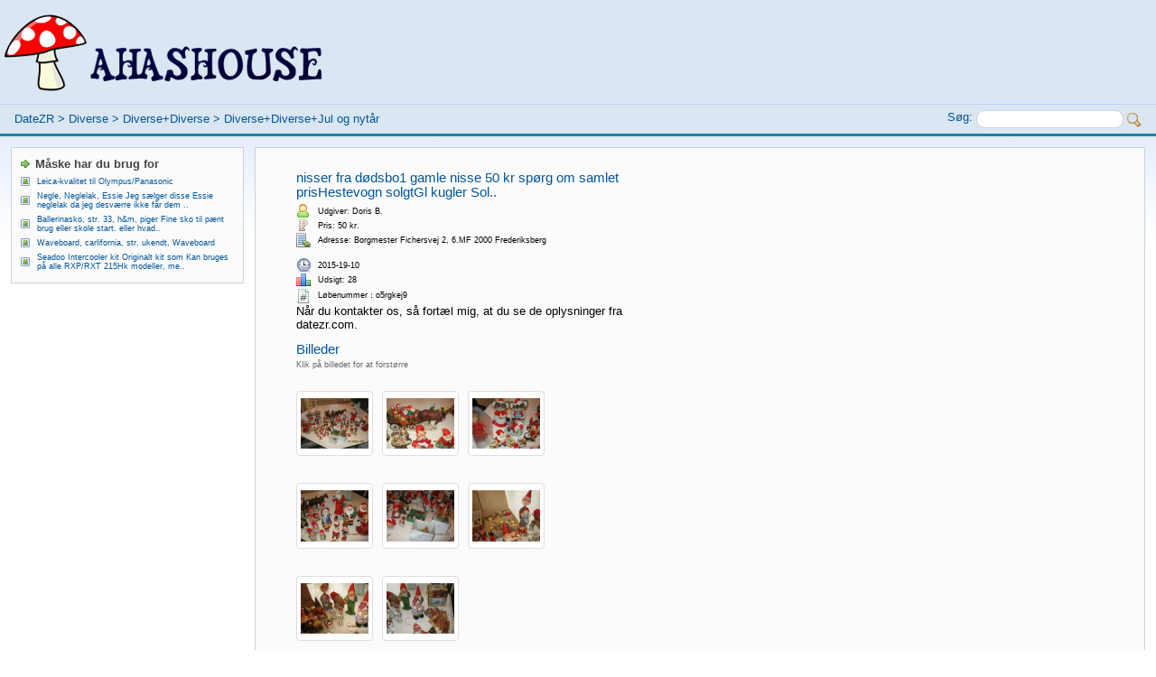

--- FILE ---
content_type: text/html;charset=UTF-8
request_url: https://www.datezr.com/nisser-fra-dodsbo1-gamle-nisse-50-kr-sporg-om-samlet-prishestevogn-solgtgl-kugler-sol.html
body_size: 6759
content:
<!DOCTYPE html>
<html lang="da">
<head>
<meta name="viewport" content="width=device-width, initial-scale=1">
<meta http-equiv="Content-Type" content="text/html; charset=utf-8" />
<link rel="stylesheet" type="text/css" href="/theme/css/style.css?var=1.2.7" />
<script async src="https://pagead2.googlesyndication.com/pagead/js/adsbygoogle.js?client=ca-pub-8284793692619034"
     crossorigin="anonymous"></script>
<link rel="icon" type="image/x-icon" href="/favicon.ico" />
<link rel="shortcut icon" type="image/x-icon" href="/favicon.ico" />
<title>nisser
        
    fra dødsbo1 gamle nisse 50 kr spørg om samlet prisHestevogn solgtGl kugler Sol..</title>
<!--[if lt IE 9]><script src="http://html5shim.googlecode.com/svn/trunk/html5.js"></script><![endif]-->
</head>
<body>
<div id="page">
  <div id="logo">
	<div class="part"><img src="/theme/images/logo.png" /></div>
  </div>
      <div id="navbar">
	<div class="leftside"><a href="/">DateZR</a> > <a href="https://www.datezr.com/category/diverse/" title="Diverse">Diverse</a> > <a href="https://www.datezr.com/tag/diverse-diverse/" title="Diverse&plus;Diverse">Diverse&plus;Diverse</a> > <a href="https://www.datezr.com/tag/diverse-diverse-jul-og-nytar/" title="Diverse&plus;Diverse&plus;Jul og nyt&aring;r">Diverse&plus;Diverse&plus;Jul og nyt&aring;r</a></div>
	<div class="rightside navbarsearch">
		<form action="/search/" method="post">
		<span class="vatop">Søg:</span> <input type="text" size="25" name="keyword" class="radius" title="" />
		<img src="/theme/images/search.png" class="link" onclick="document.forms['searchform'].submit()" alt="Søg" title="Søg på DateZR" width="16" height="16" />
		</form>
	</div>
    <div class="clear"></div>
  </div>
  <div id="wrapper">
    <div id="content">
      <div id="main">
		<div class="bloque bq_main widemarg">
			<div class="leftmain">
			<h1>nisser&NewLine;        &NewLine;    fra d&oslash;dsbo1 gamle nisse 50 kr sp&oslash;rg om samlet prisHestevogn solgtGl kugler Sol&period;&period;</h1>
			<div class="pauthor">Udgiver: Doris B.</div><div class="pprice">Pris: 50 kr.</div><div class="addr">Adresse: Borgmester Fichersvej 2, 6.MF 2000 Frederiksberg</div>
			<div class="pdate margt12">2015-19-10</div>
			<div class="pstats">Udsigt: 28</div>
			<div class="pnumber">Løbenummer：o5rgkej9</div>
			<div class="ptell">Når du kontakter os, så fortæl mig, at du se de oplysninger fra datezr.com.</div>
			<div class="clear"></div>
		<div class="sheader margt12">Billeder<a name="photos"></a></div><div class="mfont bremark margt2 margb4">Klik på billedet for at forstørre</div><div class="event-scope"><div class="col-lg-3" style="margin-bottom: 10px"><a class="thumbnail lightbox" href="https://image.datezr.com/upload/b/5f/b5f1240460af12d2c3aaefe0c0ebf6e9.jpg"><img class="img-responsive" src="https://image.datezr.com/upload/b/5f/b5f1240460af12d2c3aaefe0c0ebf6e9_thumb.jpg" /></a></div><div class="col-lg-3" style="margin-bottom: 10px"><a class="thumbnail lightbox" href="https://image.datezr.com/upload/d/5f/d5fb0ffad2998fdccef65350102eb006.jpg"><img class="img-responsive" src="https://image.datezr.com/upload/d/5f/d5fb0ffad2998fdccef65350102eb006_thumb.jpg" /></a></div><div class="col-lg-3" style="margin-bottom: 10px"><a class="thumbnail lightbox" href="https://image.datezr.com/upload/d/82/d8291747d4f99369de1abbd467bcb8ba.jpg"><img class="img-responsive" src="https://image.datezr.com/upload/d/82/d8291747d4f99369de1abbd467bcb8ba_thumb.jpg" /></a></div><div class="col-lg-3" style="margin-bottom: 10px"><a class="thumbnail lightbox" href="https://image.datezr.com/upload/4/3d/43d80d5add8de4c62356ad76301708de.jpg"><img class="img-responsive" src="https://image.datezr.com/upload/4/3d/43d80d5add8de4c62356ad76301708de_thumb.jpg" /></a></div><div class="col-lg-3" style="margin-bottom: 10px"><a class="thumbnail lightbox" href="https://image.datezr.com/upload/2/79/2795d4cb8bbc3913ba0946a5e33aa224.jpg"><img class="img-responsive" src="https://image.datezr.com/upload/2/79/2795d4cb8bbc3913ba0946a5e33aa224_thumb.jpg" /></a></div><div class="col-lg-3" style="margin-bottom: 10px"><a class="thumbnail lightbox" href="https://image.datezr.com/upload/c/81/c81a061387ec7ee754eea9b6994d6082.jpg"><img class="img-responsive" src="https://image.datezr.com/upload/c/81/c81a061387ec7ee754eea9b6994d6082_thumb.jpg" /></a></div><div class="col-lg-3" style="margin-bottom: 10px"><a class="thumbnail lightbox" href="https://image.datezr.com/upload/2/bf/2bfaf8db6b1587c9015932d65f1b1c0f.jpg"><img class="img-responsive" src="https://image.datezr.com/upload/2/bf/2bfaf8db6b1587c9015932d65f1b1c0f_thumb.jpg" /></a></div><div class="col-lg-3" style="margin-bottom: 10px"><a class="thumbnail lightbox" href="https://image.datezr.com/upload/5/b2/5b2ca07b6c8fac32755a90c6ca6d40dc.jpg"><img class="img-responsive" src="https://image.datezr.com/upload/5/b2/5b2ca07b6c8fac32755a90c6ca6d40dc_thumb.jpg" /></a></div><!-- lightBox --><script type="text/javascript" src="https://www.datezr.com/js/js.php"></script><script type="text/javascript" src="https://www.datezr.com/js/jquery/jquery-1.2.6.pack.js"></script><script type="text/javascript" src="https://www.datezr.com/js/jquery/jquery.lightbox-0.5.js"></script><link rel="stylesheet" type="text/css" href="https://www.datezr.com/css/jquery.lightbox-0.5.css" media="screen" /><!-- / lightBox  --><script type="text/javascript">$(function() {$("a.lightbox").lightBox();});</script></div><div class="clear"></div>				<!--<div class="dremark margt2 margb4">code</div>code--><div class="margt6 margb12"><p>nisser</p>
<p>fra dødsbo<br />
    1 gamle nisse 50 kr<br />
    spørg om samlet pris<br />
    Hestevogn solgt<br />
    Gl kugler Solgt<br />
    Nisse med de grønne bukser solgt</p><br /><br /><p>Produkt: nisser</p></div>				<!--<div class="dremark margt2 margb4">code</div>code-->
		<div class="clear"></div>
		</div>
		<div class="rightmain">
			<div class="adsmaps">

			</div>
		</div>
		<div class="clear"></div>
		<div class="related">
			<div class="sheader margt16 margb8">Relateret nisser
        
    fra dødsbo1 gamle nisse 50 kr spørg om samlet prisHestevogn solgtGl kugler Sol..</div>
				<div class="onepost">
				<ol class="rounded-list">
								<li><a href="#05oplk29">IKEA&comma; Faktum&comma; Skuffeskab&NewLine;        &NewLine;    Skuffeskab fra IKEAs gamle serie faktum&comma; s&aelig;lges til en samlet&period;&period;</a></li>
							<li><a href="#75pyjre5">Alcatel HC400&comma; sim-l&aring;st&colon; Nej&NewLine;        &NewLine;    Retro telefoner fra de gode gamle dage&period;Har fire slags&comma; de&period;&period;</a></li>
							<li><a href="#89ngzd65">Elguitar&comma; B&period;C&period;Rich Death  Metal&NewLine;        &NewLine;    Flot og velholdt B&period;C Rich fra de gode gamle dage&period;Alder &period;&period;</a></li>
							<li><a href="#o91g30k9">bibel fra 1896 &comma; det gamle testament&period; fint stand</a></li>
							<li><a href="#d52e02e5">Piet Hein&comma; Cafe bord&comma; Kvadratisk bord&NewLine;        &NewLine;    Fra DSB&apos;s gamle kantiner s&aelig;lges to styk af Fritz&period;&period;</a></li>
							<li><a href="#w5emq3yx">V&aelig;glampe&comma; E&period;S Horn&period;&NewLine;        &NewLine;    Denne fine army gr&oslash;nne Vippende v&aelig;glampe fra det gode gamle dans&period;&period;</a></li>
							<li><a href="#9m68ymp5">Mappe&NewLine;        &NewLine;    Sort l&aelig;dermappe fra Nordisk films gamle rekvisitlager&period;H&colon; 30 cmB&colon; 43 cmD&colon; 10&sol;6 cm&period;&period;</a></li>
							<li><a href="#9lgkw06x">Symaskine&comma; Husquarna&NewLine;        &NewLine;    Dejlig gl&period; symaskine&comma; robust &aelig;ldre symaskine fra de gode gamle da&period;&period;</a></li>
							<li><a href="#x7d0jjox">Guppy&comma; Guppy unger fra 2 mdr gamle&comma; 5 kr stykket</a></li>
							<li><a href="#5oprjl29">Maxi-single 12&quot;&comma; div&period;&comma; Pop&NewLine;        &NewLine;    s&aelig;lger div&period; fra de gode gamle 80 dage&comma;navn&colon; Yazoo&comma;Erasure&comma; &period;&period;</a></li>
							<li><a href="#xqk3k3ex">Subwoofer&comma; Andet Volt&NewLine;        &NewLine;    2stk&period; 12&quot;1200w VOLT subwoofere&period; 2 spolet sataner fra de gode gaml&period;&period;</a></li>
							<li><a href="#xjyro2wx">Fra de gode gamle dage i Gentofte Kommune&comma; emne&colon;</a></li>
							<li><a href="#9m61w2o5">Brevbakker&NewLine;        &NewLine;    fra de gode gamle 60ere&comma; 3 stk&comma; samlet pris</a></li>
							<li><a href="#5r4gerz9">Andet vindue&comma; glas&NewLine;        &NewLine;    Glas&sol;vinduer BORTGIVES&period; Glas fra en masse gamle termoruder i alle st&period;&period;</a></li>
							<li><a href="#9nnnvd19">Omstillingsanl&aelig;g&comma; Jydsk Telefon Alpha 1&NewLine;        &NewLine;    Alpha I omstillingsanl&aelig;g fra JTAS til &quot;gamle&quot;&period;&period;</a></li>
							<li><a href="#xq681zd5">Vej arbejdelampe&comma; Helge L&oslash;nhardt&NewLine;        &NewLine;    Vejarbejde lampe fra de gode gamle dage&period;Er i meget fl&period;&period;</a></li>
							<li><a href="#5gk6on89">Anden bordlampe&comma; Lamper &amp; Lysestager&NewLine;        &NewLine;    Flot &aelig;ldre bog fra 1965 om gamle olie lamper og l&period;&period;</a></li>
							<li><a href="#x60vj47x">K&oslash;kkenstol&NewLine;        &NewLine;    Retro K&oslash;kkenstolRetro stol i original r&oslash;d farve fra de gode gamle dage&period;Pe&period;&period;</a></li>
					</ol>
				</div>
		<div class="clear"></div>
			<a id="05oplk29"></a>
			<div class="onepost">
			<div class="sheader margb4"><a href="https://www.datezr.com/ikea-faktum-skuffeskab-skuffeskab-fra-ikeas-gamle-serie-faktum-saelges-til-en-samlet.html">IKEA&comma; Faktum&comma; Skuffeskab&NewLine;        &NewLine;    Skuffeskab fra IKEAs gamle serie faktum&comma; s&aelig;lges til en samlet&period;&period;</a></div>
			<div class="mfont margb4 bremark">IKEA, Faktum, Skuffeskab Skuffeskab fra IKEAs gamle serie faktum, sælges til en samlet pris på 500 kr. hertil følger der ben til montering, tre skuffer med fronter og greb, samt bestik bakke til den øverste skuffe. Skabet er B 60, D 60, H 70 Mobilpay</div>
			<div class="clear"></div>
			</div>
			<a id="75pyjre5"></a>
			<div class="onepost">
			<div class="sheader margb4"><a href="https://www.datezr.com/alcatel-hc400-sim-last-nej-retro-telefoner-fra-de-gode-gamle-dage-har-fire-slags-de.html">Alcatel HC400&comma; sim-l&aring;st&colon; Nej&NewLine;        &NewLine;    Retro telefoner fra de gode gamle dage&period;Har fire slags&comma; de&period;&period;</a></div>
			<div class="mfont margb4 bremark">Alcatel HC400, sim-låst: Nej Retro telefoner fra de gode gamle dage. Har fire slags, de sælges enkeltvis for 100,- Alcatel HC400 Panasonic EB-G500 Sony Ericsson 1630-2723-16 Nokia ukendt model Der er kun oplader til Nokia og samsung Kun sms!Mærke : A</div>
			<div class="clear"></div>
			</div>
			<a id="89ngzd65"></a>
			<div class="onepost">
			<div class="sheader margb4"><a href="https://www.datezr.com/elguitar-b-c-rich-death-metal-flot-og-velholdt-b-c-rich-fra-de-gode-gamle-dage-alder.html">Elguitar&comma; B&period;C&period;Rich Death  Metal&NewLine;        &NewLine;    Flot og velholdt B&period;C Rich fra de gode gamle dage&period;Alder &period;&period;</a></div>
			<div class="mfont margb4 bremark">Elguitar, B.C.Rich Death Metal Flot og velholdt B.C Rich fra de gode gamle dage. Alder ca.20 år.Der er en lille reparation på den ene spids,- men kan ikke ses som sådan forfra.Ellers ingen lakfejl eller afskaldninger/buler/stød. Nye strenge er lige m</div>
			<div class="clear"></div>
			</div>
			<a id="o91g30k9"></a>
			<div class="onepost">
			<div class="sheader margb4"><a href="https://www.datezr.com/bibel-fra-1896-det-gamle-testament-fint-stand.html">bibel fra 1896 &comma; det gamle testament&period; fint stand</a></div>
			<div class="mfont margb4 bremark">bibel fra 1896 , det gamle testament. fint stand, .Titel: bibel fra 1896 , det gamle testament. fint stand Forfatter: .martin M.4200 Slagelse502057401.000 kr.</div>
			<div class="clear"></div>
			</div>
			<a id="d52e02e5"></a>
			<div class="onepost">
			<div class="sheader margb4"><a href="https://www.datezr.com/piet-hein-cafe-bord-kvadratisk-bord-fra-dsb-s-gamle-kantiner-saelges-to-styk-af-fritz.html">Piet Hein&comma; Cafe bord&comma; Kvadratisk bord&NewLine;        &NewLine;    Fra DSB&apos;s gamle kantiner s&aelig;lges to styk af Fritz&period;&period;</a></div>
			<div class="mfont margb4 bremark">Piet Hein, Cafe bord, Kvadratisk bord Fra DSB's gamle kantiner sælges to styk af Fritz Hansens Piet Hein bord i bøgetræ med Chrome ben. Bordet måler 80X80 cm. Det er monteret med skinner til ophæng (kan afmonteres) der passer til Arne Jacobsen's mang</div>
			<div class="clear"></div>
			</div>
			<a id="w5emq3yx"></a>
			<div class="onepost">
			<div class="sheader margb4"><a href="https://www.datezr.com/vaeglampe-e-s-horn-denne-fine-army-gronne-vippende-vaeglampe-fra-det-gode-gamle-dans.html">V&aelig;glampe&comma; E&period;S Horn&period;&NewLine;        &NewLine;    Denne fine army gr&oslash;nne Vippende v&aelig;glampe fra det gode gamle dans&period;&period;</a></div>
			<div class="mfont margb4 bremark">Væglampe, E.S Horn. Denne fine army grønne Vippende væglampe fra det gode gamle danske lampefirma E.S Horn sælges. Den er rengjort, tjekket og i orden, den har fået en ny afbryder og ny ledning, så det er bare at hænge den op! Den er i meget flot sta</div>
			<div class="clear"></div>
			</div>
			<a id="9m68ymp5"></a>
			<div class="onepost">
			<div class="sheader margb4"><a href="https://www.datezr.com/mappe-sort-laedermappe-fra-nordisk-films-gamle-rekvisitlager-h-30-cmb-43-cmd-10-6-cm.html">Mappe&NewLine;        &NewLine;    Sort l&aelig;dermappe fra Nordisk films gamle rekvisitlager&period;H&colon; 30 cmB&colon; 43 cmD&colon; 10&sol;6 cm&period;&period;</a></div>
			<div class="mfont margb4 bremark">Mappe Sort lædermappe fra Nordisk films gamle rekvisitlager. H: 30 cm B: 43 cm D: 10/6 cm 2 indv. rum, et stort, samt et lille med lynlås. Mappen kan låses af, nøgle medfølger. Fremstår med alm. brugs-slidtage. Kan sendes med Post Danmark for 70 kr.</div>
			<div class="clear"></div>
			</div>
			<a id="9lgkw06x"></a>
			<div class="onepost">
			<div class="sheader margb4"><a href="https://www.datezr.com/symaskine-husquarna-dejlig-gl-symaskine-robust-aeldre-symaskine-fra-de-gode-gamle-da.html">Symaskine&comma; Husquarna&NewLine;        &NewLine;    Dejlig gl&period; symaskine&comma; robust &aelig;ldre symaskine fra de gode gamle da&period;&period;</a></div>
			<div class="mfont margb4 bremark">Symaskine, Husquarna Dejlig gl. symaskine, robust ældre symaskine fra de gode gamle dage. NB: Jeg har ikke kunnet tråde den korrekt, så hvis man hiver i tråden kan den desværre gå op igen, selvom den syr pænt, håber du er dygtig til at tråde den korr</div>
			<div class="clear"></div>
			</div>
			<a id="x7d0jjox"></a>
			<div class="onepost">
			<div class="sheader margb4"><a href="https://www.datezr.com/guppy-guppy-unger-fra-2-mdr-gamle-5-kr-stykket.html">Guppy&comma; Guppy unger fra 2 mdr gamle&comma; 5 kr stykket</a></div>
			<div class="mfont margb4 bremark">Guppy Guppy unger fra 2 mdr gamle, 5 kr stykketArt: GuppyAnja P.Overvejen 985792 Årslev201383435 kr.</div>
			<div class="clear"></div>
			</div>
			<a id="5oprjl29"></a>
			<div class="onepost">
			<div class="sheader margb4"><a href="https://www.datezr.com/maxi-single-12-div-pop-saelger-div-fra-de-gode-gamle-80-dage-navn-yazoo-erasure.html">Maxi-single 12&quot;&comma; div&period;&comma; Pop&NewLine;        &NewLine;    s&aelig;lger div&period; fra de gode gamle 80 dage&comma;navn&colon; Yazoo&comma;Erasure&comma; &period;&period;</a></div>
			<div class="mfont margb4 bremark">Maxi-single 12&quot;, div., Pop sælger div. fra de gode gamle 80 dage,navn: Yazoo,Erasure, Madonna,Communards,Depeche Mode,ABC,,Pet shop Boys.Sandra,Yello,Mel&amp;Kim,Rick Astley, Janet Jackson, five Star Modern Talking,m.m har været DJ, købte meget denga</div>
			<div class="clear"></div>
			</div>
			<a id="xqk3k3ex"></a>
			<div class="onepost">
			<div class="sheader margb4"><a href="https://www.datezr.com/subwoofer-andet-volt-2stk-12-1200w-volt-subwoofere-2-spolet-sataner-fra-de-gode-gaml.html">Subwoofer&comma; Andet Volt&NewLine;        &NewLine;    2stk&period; 12&quot;1200w VOLT subwoofere&period; 2 spolet sataner fra de gode gaml&period;&period;</a></div>
			<div class="mfont margb4 bremark">Subwoofer, Andet Volt 2stk. 12&quot;1200w VOLT subwoofere. 2 spolet sataner fra de gode gamle dage da far var dreng. De skal muligvis renoveres da gummimembranen er revnet på den ene. 1000kr? Befinder sig i 8500 GrenaaHøjttalertype: Subwoofer Mærke: Andet</div>
			<div class="clear"></div>
			</div>
			<a id="xjyro2wx"></a>
			<div class="onepost">
			<div class="sheader margb4"><a href="https://www.datezr.com/fra-de-gode-gamle-dage-i-gentofte-kommune-emne.html">Fra de gode gamle dage i Gentofte Kommune&comma; emne&colon;</a></div>
			<div class="mfont margb4 bremark">Fra de gode gamle dage i Gentofte Kommune, emne: lokalhistorie Hæfte på 64 sider med en beskrivelse af Gentofte, ill. Med s/h foto og postkort. Udgivet i 1964 Betaling kan evt. ske via Mobilepay på 5055 6936 Ved forsendelse i foretkuvert tillægges kr</div>
			<div class="clear"></div>
			</div>
			<a id="9m61w2o5"></a>
			<div class="onepost">
			<div class="sheader margb4"><a href="https://www.datezr.com/brevbakker-fra-de-gode-gamle-60ere-3-stk-samlet-pris.html">Brevbakker&NewLine;        &NewLine;    fra de gode gamle 60ere&comma; 3 stk&comma; samlet pris</a></div>
			<div class="mfont margb4 bremark">Brevbakker fra de gode gamle 60ere, 3 stk, samlet prisProdukt: BrevbakkerJette M.Flemmingsvej 143660 Stenløse2660370745 kr.</div>
			<div class="clear"></div>
			</div>
			<a id="5r4gerz9"></a>
			<div class="onepost">
			<div class="sheader margb4"><a href="https://www.datezr.com/andet-vindue-glas-glas-vinduer-bortgives-glas-fra-en-masse-gamle-termoruder-i-alle-st.html">Andet vindue&comma; glas&NewLine;        &NewLine;    Glas&sol;vinduer BORTGIVES&period; Glas fra en masse gamle termoruder i alle st&period;&period;</a></div>
			<div class="mfont margb4 bremark">Andet vindue, glas Glas/vinduer BORTGIVES. Glas fra en masse gamle termoruder i alle størrelser - ca. 40 kvm ialt. Nogle store vinduer Mangler du glas/ ruder, så kan du komme forbi og hente så meget du vil. Der er rigtig meget forskelligt, men ikke n</div>
			<div class="clear"></div>
			</div>
			<a id="9nnnvd19"></a>
			<div class="onepost">
			<div class="sheader margb4"><a href="https://www.datezr.com/omstillingsanlaeg-jydsk-telefon-alpha-1-alpha-i-omstillingsanlaeg-fra-jtas-til-gamle.html">Omstillingsanl&aelig;g&comma; Jydsk Telefon Alpha 1&NewLine;        &NewLine;    Alpha I omstillingsanl&aelig;g fra JTAS til &quot;gamle&quot;&period;&period;</a></div>
			<div class="mfont margb4 bremark">Omstillingsanlæg, Jydsk Telefon Alpha 1 Alpha I omstillingsanlæg fra JTAS til &quot;gamle&quot; telefoner. Ser umiddelbart ud til at have 2 linjer og 8 apparattilslutninger. Ingen manualer. Ledning til strømforsyning er klippet ved afmontering, men indeho</div>
			<div class="clear"></div>
			</div>
			<a id="xq681zd5"></a>
			<div class="onepost">
			<div class="sheader margb4"><a href="https://www.datezr.com/vej-arbejdelampe-helge-lonhardt-vejarbejde-lampe-fra-de-gode-gamle-dage-er-i-meget-fl.html">Vej arbejdelampe&comma; Helge L&oslash;nhardt&NewLine;        &NewLine;    Vejarbejde lampe fra de gode gamle dage&period;Er i meget fl&period;&period;</a></div>
			<div class="mfont margb4 bremark">Vej arbejdelampe, Helge Lønhardt Vejarbejde lampe fra de gode gamle dage. Er i meget flot stand og med den sjældne originale brænder til petroleum. En lampe der vil bemærkes og kommenteres i haven af Jeres gæster.Produkt: Vej arbejdelampe Mærke: Helg</div>
			<div class="clear"></div>
			</div>
			<a id="5gk6on89"></a>
			<div class="onepost">
			<div class="sheader margb4"><a href="https://www.datezr.com/anden-bordlampe-lamper-lysestager-flot-aeldre-bog-fra-1965-om-gamle-olie-lamper-og-l.html">Anden bordlampe&comma; Lamper &amp; Lysestager&NewLine;        &NewLine;    Flot &aelig;ldre bog fra 1965 om gamle olie lamper og l&period;&period;</a></div>
			<div class="mfont margb4 bremark">Anden bordlampe, Lamper &amp; Lysestager Flot ældre bog fra 1965 om gamle olie lamper og lysestager, en del historie og rigtig mange flotte gamle billeder. Til afhentning i 2670 Greve eller fremsendelse til PostDanmarks pris for købers regning.Type: Ande</div>
			<div class="clear"></div>
			</div>
			<a id="x60vj47x"></a>
			<div class="onepost">
			<div class="sheader margb4"><a href="https://www.datezr.com/kokkenstol-retro-kokkenstolretro-stol-i-original-rod-farve-fra-de-gode-gamle-dage-pe.html">K&oslash;kkenstol&NewLine;        &NewLine;    Retro K&oslash;kkenstolRetro stol i original r&oslash;d farve fra de gode gamle dage&period;Pe&period;&period;</a></div>
			<div class="mfont margb4 bremark">Køkkenstol Retro Køkkenstol Retro stol i original rød farve fra de gode gamle dage. Perfekt til køkken stol eller lignende Normal str. til en voksenProdukt: KøkkenstolThue C.Klosterport 2a 3.8000 Aarhus C29900262100 kr.</div>
			<div class="clear"></div>
			</div>
		</div>
		</div>
      </div>
    </div>
    <div id="sidebar">
		<div class="bloque">
		<div class="topicbul fbold margb4">Måske har du brug for</div>
			<div class="bullet mfont"><a href="https://www.datezr.com/leica-kvalitet-til-olympus-panasonic.html">Leica-kvalitet til Olympus&sol;Panasonic</a></div>
			<div class="bullet mfont"><a href="https://www.datezr.com/negle-neglelak-essie-jeg-saelger-disse-essie-neglelak-da-jeg-desvaerre-ikke-far-dem.html">Negle&comma; Neglelak&comma; Essie&NewLine;        &NewLine;    Jeg s&aelig;lger disse Essie neglelak da jeg desv&aelig;rre ikke f&aring;r dem &period;&period;</a></div>
			<div class="bullet mfont"><a href="https://www.datezr.com/ballerinasko-str-33-h-m-piger-fine-sko-til-paent-brug-eller-skole-start-eller-hvad.html">Ballerinasko&comma; str&period; 33&comma; h&amp;m&comma; piger&NewLine;        &NewLine;    Fine sko til p&aelig;nt brug eller skole start&period; eller hvad&period;&period;</a></div>
			<div class="bullet mfont"><a href="https://www.datezr.com/waveboard-carlifornia-str-ukendt-waveboard.html">Waveboard&comma; carlifornia&comma; str&period; ukendt&comma; Waveboard</a></div>
			<div class="bullet mfont"><a href="https://www.datezr.com/seadoo-intercooler-kit-originalt-kit-som-kan-bruges-pa-alle-rxp-rxt-215hk-modeller-me.html">Seadoo Intercooler kit&NewLine;        &NewLine;    Originalt kit som Kan bruges p&aring; alle RXP&sol;RXT 215Hk modeller&comma; me&period;&period;</a></div>
		</div>
			<!--<div class="bloque">
				code<div class="dremark margt2 margb4">title</div>
			</div>-->
    </div>
  </div>
  <div class="clear"></div>
  <div id="footer">
    <div class="rightside">
      &copy; 2026 datezr.com. Alle rettigheder forbeholdes.<br />
<a href="/about/contact/" title="Contact">Kontakt</a> | <a href="/about/privacy/">Privatliv</a> | <a href="/about/tos/">Vilkår og betingelser</a><br />
    </div>
    <div class="clear"></div>
  </div>
</div>
<!-- Start of StatCounter Code for Default Guide -->
<!-- <script type="text/javascript">
var sc_project=10692303; 
var sc_invisible=1; 
var sc_security="7fb34191"; 
var scJsHost = (("https:" == document.location.protocol) ?
"https://secure." : "http://www.");
document.write("<sc"+"ript type='text/javascript' src='" +
scJsHost+
"statcounter.com/counter/counter.js'></"+"script>");
</script>
<noscript><div class="statcounter"><a title="shopify
analytics ecommerce" href="http://statcounter.com/shopify/"
target="_blank"><img class="statcounter"
src="http://c.statcounter.com/10692303/0/7fb34191/1/"
alt="shopify analytics ecommerce"></a></div></noscript> -->
<!-- End of StatCounter Code for Default Guide -->
<script defer src="https://static.cloudflareinsights.com/beacon.min.js/vcd15cbe7772f49c399c6a5babf22c1241717689176015" integrity="sha512-ZpsOmlRQV6y907TI0dKBHq9Md29nnaEIPlkf84rnaERnq6zvWvPUqr2ft8M1aS28oN72PdrCzSjY4U6VaAw1EQ==" data-cf-beacon='{"version":"2024.11.0","token":"9757927b6dff405099c1e8c362e4e27d","r":1,"server_timing":{"name":{"cfCacheStatus":true,"cfEdge":true,"cfExtPri":true,"cfL4":true,"cfOrigin":true,"cfSpeedBrain":true},"location_startswith":null}}' crossorigin="anonymous"></script>
</body>
</html>

--- FILE ---
content_type: text/html; charset=utf-8
request_url: https://www.google.com/recaptcha/api2/aframe
body_size: 264
content:
<!DOCTYPE HTML><html><head><meta http-equiv="content-type" content="text/html; charset=UTF-8"></head><body><script nonce="y1lOmcmasuf6n8mAhKcDjQ">/** Anti-fraud and anti-abuse applications only. See google.com/recaptcha */ try{var clients={'sodar':'https://pagead2.googlesyndication.com/pagead/sodar?'};window.addEventListener("message",function(a){try{if(a.source===window.parent){var b=JSON.parse(a.data);var c=clients[b['id']];if(c){var d=document.createElement('img');d.src=c+b['params']+'&rc='+(localStorage.getItem("rc::a")?sessionStorage.getItem("rc::b"):"");window.document.body.appendChild(d);sessionStorage.setItem("rc::e",parseInt(sessionStorage.getItem("rc::e")||0)+1);localStorage.setItem("rc::h",'1769007194822');}}}catch(b){}});window.parent.postMessage("_grecaptcha_ready", "*");}catch(b){}</script></body></html>

--- FILE ---
content_type: text/javascript; charset=utf-8
request_url: https://www.datezr.com/js/js.php
body_size: -261
content:
var site_url = 'http://www.datezr.com/';